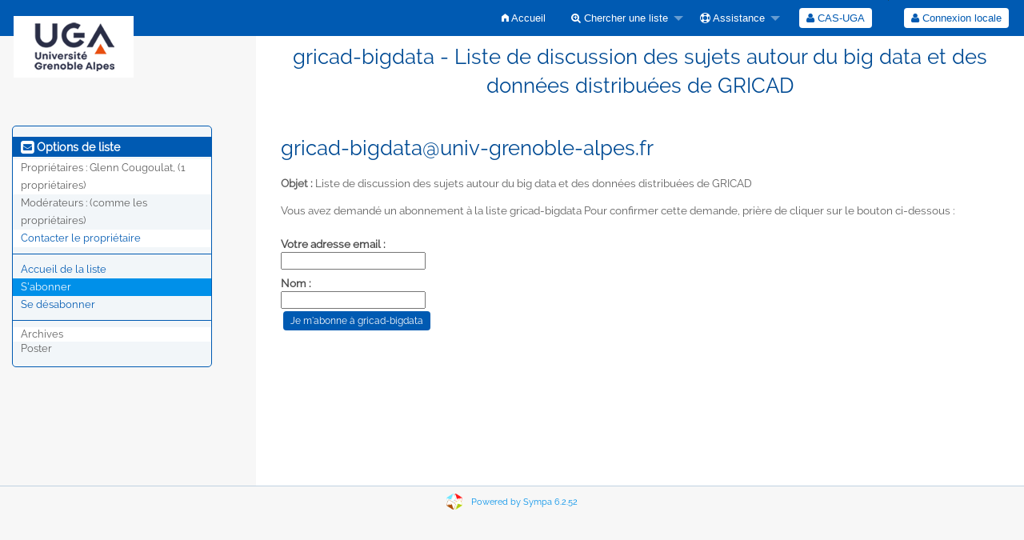

--- FILE ---
content_type: text/html; charset=utf-8
request_url: https://listes.univ-grenoble-alpes.fr/sympa/subscribe/gricad-bigdata?previous_action=subscribe
body_size: 13492
content:
<!DOCTYPE html>
<html class="no-js" lang="fr" xml:lang="fr">
    <!-- main.tt2 -->
    <head>
        <meta charset="UTF-8" />
        <meta name="generator" content="Sympa 6.2.52" />
        <meta name="viewport"  content="width=device-width, initial-scale=1.0">
        <title> gricad-bigdata - Liste de discussion des sujets autour du big data et des données distribuées de GRICAD - subscribe </title>

        <!-- head_ui.tt2 -->
<link rel="stylesheet" href="/static-sympa/js/jquery-ui/jquery-ui.css?v1.12.1" />
<link rel="stylesheet" href="/static-sympa/js/jqplot/jquery.jqplot.css?v1.0.8" />
<link rel="stylesheet" href="/static-sympa/js/jquery-minicolors/jquery.minicolors.css?v2.3.1">
<link rel="stylesheet" href="/static-sympa/fonts/font-awesome/css/font-awesome.css?v4.3.0" />
<link rel="stylesheet" href="/static-sympa/fonts/foundation-icons/foundation-icons.css?v3.0" />
<link rel="stylesheet" href="/static-sympa/js/foundation/css/foundation-float.css?v6.4.2" />

<style>
  select[multiple], select[size] { height: auto; background-image: none; }
</style>
<link rel="stylesheet" href="/static-sympa/css/univ-grenoble-alpes.fr/style.css?h=275908150751ce8eece2965ab8fda8e6" title="Sympa CSS" />

<link rel="shortcut icon" href="/static-sympa/icons/favicon_sympa.png" />
<!-- end head_ui.tt2 -->


        <!-- head_javascript.tt2 -->

<script>
<!--
var sympa = {
    backText:           'Retour',
    calendarButtonText: 'Calendrier',
    calendarFirstDay:   0,
    closeText:          'Fermer',
    dayNames:           'Lundi:Mardi:Mercredi:Jeudi:Vendredi:Samedi:Dimanche'.split(":"),
    dayNamesMin:        'D:L:M:M:J:V:S'.split(":"),
    home_url:           '/sympa/',
    icons_url:          '/static-sympa/icons',
    lang:               'fr',
    loadingText:        'Veuillez patienter...',
    monthNamesShort:    'Jan:Fév:Mar:Avr:Mai:Jui:Juil:Aoû:Sep:Oct:Nov:Déc'.split(":"),
    openInNewWinText:   'Ouvrir dans une nouvelle fenêtre',
    resetText:          'Effacer'
};
var lang = 'fr';
//-->
</script>

<script src="/static-sympa/js/jquery.js?v3.2.1"></script>
<script src="/static-sympa/js/jquery-migrate.js?v1.4.1"></script>
<script src="/static-sympa/js/jquery-ui/jquery-ui.js?v1.12.1"></script>
<script src="/static-sympa/js/jqplot/jquery.jqplot.min.js?v1.0.8"></script>
<script src="/static-sympa/js/jqplot/jqplot.categoryAxisRenderer.min.js?v1.0.8"></script>
<script src="/static-sympa/js/jqplot/jqplot.barRenderer.min.js?v1.0.8"></script>
<script src="/static-sympa/js/jqplot/jqplot.canvasAxisTickRenderer.min.js?v1.0.8"></script>
<script src="/static-sympa/js/jqplot/jqplot.canvasTextRenderer.min.js?v1.0.8"></script>
<script src="/static-sympa/js/jquery-minicolors/jquery.minicolors.min.js?v2.3.1"></script>
<script src="/static-sympa/js/sympa.js?v6.2.52"></script>

<!--[if lt IE 9]>
    <script type="text/javascript" src="/static-sympa/js/html5shiv/html5shiv.js?v3.7.2"></script>
<![endif]-->
<script type="text/javascript" src="/static-sympa/js/respondjs/respond.min.js?v1.4.2"></script>
<script src="/static-sympa/js/foundation/js/vendor/what-input.js?v4.2.0"></script>
<script src="/static-sympa/js/foundation/js/foundation.min.js?v6.4.2"></script>

<!-- end head_javascript.tt2 -->


        <!-- RSS chanel -->
                                            </head>

    <body>
        
        <div id="top">
            <a class="displayNone" name="top" href="#content-inner">
                Accéder au contenu.
            </a>
        </div>

        <noscript>
            <em>Veuillez activer Javascript dans votre navigateur</em>
        </noscript>

        
            
            
                <!-- header.tt2 -->
<header>
    <div class="title-bar"
         data-responsive-toggle="sympa-top-bar" data-hide-for="medium">
        <span class="menu-text" aria-hidden="true">
            <img style="float: left; margin-top: 20px; margin-left: 2px;" src="/static-sympa/icons/logo_uga.jpg" alt="Universite Grenoble Alpes" />
        </span>
        <div class="title-bar-right">
            <div class="title-bar-title">
                <span>Menu Sympa</span>
            </div>
            <a class="menu-icon" href="#" data-toggle="sympa-top-bar"></a>
        </div>
    </div>

    <nav class="top-bar" id="sympa-top-bar" role="navigation">
        <ul class="top-bar-left medium-2 columns show-for-medium">
            <li class="name">
                <span class="menu-text">
                    <img style="float: left; margin-top: 20px; margin-left: 2px;" src="/static-sympa/icons/logo_uga.jpg" alt="Universite Grenoble Alpes" />
                </span>
            </li>
        </ul>

        <menu class="top-bar-right">
            <ul class="vertical medium-horizontal menu" data-responsive-menu="drilldown medium-dropdown">
                <!-- sympa_menu.tt2 -->


    

    <li class="">
        <a href="/sympa/home">
            <i class="fi-home"></i>  Accueil
        </a>
    </li>





    
        
    
    <li class="">
        <a href="#">
            <i class="fa fa-search-plus"></i> Chercher une liste
        </a>
        <ul class="vertical menu">

            
                
            
            <li class="">
                <a href="/sympa/search_list_request">
                    <i class="fa fa-search"></i> Formulaire de recherche
                </a>
            </li>
            
                
            
            <li class="">
                <a class="heavyWork" href="/sympa/lists">
                    <i class="fa fa-list"></i> Index des listes
                </a>
            </li>
            
                
            
            <li class=""><a href="/sympa/lists_categories" target=""><i class="fa fa-sitemap"></i> Parcourir les listes par catégories</a>

        </ul>
    </li>


    


    <li class="">
        <a href="#">
            <i class="fa fa-life-ring"></i> Assistance
        </a>
        <ul class="vertical menu">

            
                
            
            <li class="">
                <a href="/sympa/help" title="Documentation">
                    <i class="fa fa-book"></i> Documentation
                </a>
            </li>
            
                
            
            <li class="">
                <a href="/sympa/help/faq.html" title="Foire aux questions">
                    <i class="fa fa-question"></i> FAQ
                </a>
            </li>
            
            

        </ul>
    </li>








<!-- end sympa_menu.tt2 -->

                <!-- login_menu.tt2 -->
<li>
        <form id="use-sso" action="/sympa" method="post">
            <fieldset><input type="hidden" name="csrftoken" value="945298e819e59f322e9def69bd336860" />
                <input type="hidden" name="previous_action" value="" />
                <input type="hidden" name="previous_list"   value="" />
                <input type="hidden" name="list"            value="gricad-bigdata" />
                <input type="hidden" name="action"          value="sso_login" />
                <input type="hidden" name="auth_service_name" value="CAS-UGA" />
                        <span>
                            <button type="submit" name="action_sso_login" value="CAS-UGA">
                                <i class="fa fa-user"></i>
                                CAS-UGA
                            </button>
                        </span>
            </fieldset>
        </form>
    </li>

<li class="divider show-for-small" role="separator"></li>

<li class="">
        <form action="/sympa" method="POST">
            <fieldset><input type="hidden" name="csrftoken" value="945298e819e59f322e9def69bd336860" />
                <input type="hidden" name="previous_action" value="subscribe" />
                <input type="hidden" name="previous_list"   value="gricad-bigdata" />
                <input type="hidden" name="only_passwd" value="1" />
                <span>
                    <button type="submit" name="action_login" value="Connexion">
                        <i class="fa fa-user"></i>
                        Connexion locale
                    </button>
                </span>
            </fieldset>
        </form>
    </li>
<!-- end login_menu.tt2 -->

            </ul>
        </menu>
    </nav>
    <h1 class="medium-offset-3 medium-9 columns">gricad-bigdata - Liste de discussion des sujets autour du big data et des données distribuées de GRICAD</h1>
</header>
<!-- end header.tt2 -->

            

            <div id="loading"></div>
            <!-- aside_menu.tt2 -->
<aside class="medium-3 columns">
        <div class="title-bar" data-responsive-toggle="sympa-sub-bar" data-hide-for="medium">
                <span class="menu-text" aria-hidden="true">
                    <i class="fa fa-envelope-square fa-lg"></i>
                </span>
                <div class="title-bar-right">
                    <div class="title-bar-title">
                        <span>Options de liste</span>
                    </div>
                    <a class="menu-icon" href="#" data-toggle="sympa-sub-bar"></a>
                </div>
            </div>
            <nav class="top-bar" id="sympa-sub-bar" role="navigation">
                <menu class="top-bar-left list">
                    <ul class="vertical menu" data-responsive-menu="drilldown medium-accordion">
                        <!-- list_menu.tt2 -->



<li class="menu_title nolink">
    <label>
        <i class="fa fa-envelope-square fa-lg"></i>
        Options de liste
    </label>
</li>

<!-- list_panel.tt2 -->





<li class="nolink">
    <span>
        Propriétaires&nbsp:
        <span>
            Glenn Cougoulat, (1 propriétaires)</span>

        
    </span>
</li>

<li class="nolink">
    <span>
        Modérateurs :
        <span>
            
                <i>(comme les propriétaires)</i>
            
        </span>

        
    </span>
</li>



<li>
    <script type="text/javascript">
<!--
document.write("<" +
"a" +
" " +
"href" +
"=\"" +
"mailto" +
":" +
"gricad" +
"-" +
"bigdata" +
"-" +
"request" +
"@" +
"univ" +
"-" +
"grenoble" +
"-" +
"alpes" +
"." +
"fr" +
"\">" +
"Contacter" +
" " +
"le" +
" " +
"propri" +
"é" +
"taire" +
"</" +
"a" +
">")
// -->
</script>
</li>

<!-- end list_panel.tt2 -->


<li class="divider" role="separator"></li>
<li></li>

    

<li class="">
    <a href="/sympa/info/gricad-bigdata">Accueil de la liste</a>
</li>






    
        
            
        
        <li class="active">
            <a href="/sympa/subscribe/gricad-bigdata?previous_action=subscribe">S'abonner</a>
        </li>
    

    
        
            
        
        <li class="">
            <a href="/sympa/signoff/gricad-bigdata">Se désabonner</a>
        </li>
    


<li class="divider" role="separator"></li>
<li></li>

    
        <li class="menuInactive2">
            <span>Archives</span>
        </li>
    



    <li class="menuInactive2">
        <span>Poster</span>
    </li>







    



<!-- end list_menu.tt2 -->

                    </ul>
                </menu>
            </nav>
    </aside>
<!-- end aside_menu.tt2 -->

            <main id="content-inner" class="medium-9 columns"><a name="content-inner"></a>
                
                
                    <!-- title.tt2 -->
<h1 style="padding-top: 10px;"><script type="text/javascript">
<!--
document.write("gricad" +
"-" +
"bigdata" +
"@" +
"univ" +
"-" +
"grenoble" +
"-" +
"alpes" +
"." +
"fr")
// -->
</script></h1>
<!-- end title.tt2 -->

                    
                        <p>
                            <b>Objet :</b>
                            Liste de discussion des sujets autour du big data et des données distribuées de GRICAD
                            
                        </p>
                    
                    
                

                <!-- nav.tt2 -->












<!-- end nav.tt2 -->


            
            <!-- subscribe.tt2 --><p>
            Vous avez demandé un abonnement à la liste  gricad-bigdata
            Pour confirmer cette demande, prière de cliquer sur le bouton ci-dessous :
        </p>

    <form action="/sympa" method="post">
        <fieldset><input type="hidden" name="csrftoken" value="945298e819e59f322e9def69bd336860" />
            <div>
                <label for="email">Votre adresse email :</label>
                <input id="email" name="email" value="" />
            </div>
            <div>
                <label for="gecos">Nom :</label>
                <input id="gecos" name="gecos" value="" />
            </div>
            <!-- edit_attributes.tt2 -->

<!-- end edit_attributes.tt2 -->

            <input type="hidden" name="list" value="gricad-bigdata" />
            <div>
                <input class="MainMenuLinks" type="submit" name="action_subscribe" value="Je m'abonne à gricad-bigdata" />
            </div>
        </fieldset>
    </form>
<!-- end subscribe.tt2 -->

            

            </main><!-- End content-inner -->

            <div class="displayNone"><a href="#top">Haut de le page</a></div>
            <div class="scroll-top-wrapper "></div>

            <!-- footer.tt2 -->
<footer role="contentinfo">
    <img src="/static-sympa/icons/favicon_sympa.png" alt="Logo SYMPA" width="20" height="20"/>
    <a href="https://www.sympa.org">Powered by Sympa 6.2.52</a>
</footer>
<!-- end footer.tt2 -->

        
    </body>
    <!-- end main.tt2 -->
</html>


--- FILE ---
content_type: text/css
request_url: https://listes.univ-grenoble-alpes.fr/static-sympa/js/jquery-minicolors/jquery.minicolors.css?v2.3.1
body_size: 9854
content:
.minicolors {
  position: relative;
}

.minicolors-sprite {
  background-image: url(jquery.minicolors.png);
}

.minicolors-swatch {
  position: absolute;
  vertical-align: middle;
  background-position: -80px 0;
  border: solid 1px #ccc;
  cursor: text;
  padding: 0;
  margin: 0;
  display: inline-block;
}

.minicolors-swatch-color {
  position: absolute;
  top: 0;
  left: 0;
  right: 0;
  bottom: 0;
}

.minicolors input[type=hidden] + .minicolors-swatch {
  width: 28px;
  position: static;
  cursor: pointer;
}

.minicolors input[type=hidden][disabled] + .minicolors-swatch {
  cursor: default;
}

/* Panel */
.minicolors-panel {
  position: absolute;
  width: 173px;
  background: white;
  border: solid 1px #CCC;
  box-shadow: 0 0 20px rgba(0, 0, 0, .2);
  z-index: 99999;
  box-sizing: content-box;
  display: none;
}

.minicolors-panel.minicolors-visible {
  display: block;
}

/* Panel positioning */
.minicolors-position-top .minicolors-panel {
  top: -154px;
}

.minicolors-position-right .minicolors-panel {
  right: 0;
}

.minicolors-position-bottom .minicolors-panel {
  top: auto;
}

.minicolors-position-left .minicolors-panel {
  left: 0;
}

.minicolors-with-opacity .minicolors-panel {
  width: 194px;
}

.minicolors .minicolors-grid {
  position: relative;
  top: 1px;
  left: 1px; /* LTR */
  width: 150px;
  height: 150px;
  margin-bottom: 2px;
  background-position: -120px 0;
  cursor: crosshair;
}
[dir=rtl] .minicolors .minicolors-grid {
  right: 1px;
}

.minicolors .minicolors-grid-inner {
  position: absolute;
  top: 0;
  left: 0;
  width: 150px;
  height: 150px;
}

.minicolors-slider-saturation .minicolors-grid {
  background-position: -420px 0;
}

.minicolors-slider-saturation .minicolors-grid-inner {
  background-position: -270px 0;
  background-image: inherit;
}

.minicolors-slider-brightness .minicolors-grid {
  background-position: -570px 0;
}

.minicolors-slider-brightness .minicolors-grid-inner {
  background-color: black;
}

.minicolors-slider-wheel .minicolors-grid {
  background-position: -720px 0;
}

.minicolors-slider,
.minicolors-opacity-slider {
  position: absolute;
  top: 1px;
  left: 152px; /* LTR */
  width: 20px;
  height: 150px;
  background-color: white;
  background-position: 0 0;
  cursor: row-resize;
}
[dir=rtl] .minicolors-slider,
[dir=rtl] .minicolors-opacity-slider {
  right: 152px;
}

.minicolors-slider-saturation .minicolors-slider {
  background-position: -60px 0;
}

.minicolors-slider-brightness .minicolors-slider {
  background-position: -20px 0;
}

.minicolors-slider-wheel .minicolors-slider {
  background-position: -20px 0;
}

.minicolors-opacity-slider {
  left: 173px; /* LTR */
  background-position: -40px 0;
  display: none;
}
[dir=rtl] .minicolors-opacity-slider {
  right: 173px;
}

.minicolors-with-opacity .minicolors-opacity-slider {
  display: block;
}

/* Pickers */
.minicolors-grid .minicolors-picker {
  position: absolute;
  top: 70px;
  left: 70px;
  width: 12px;
  height: 12px;
  border: solid 1px black;
  border-radius: 10px;
  margin-top: -6px;
  margin-left: -6px;
  background: none;
}

.minicolors-grid .minicolors-picker > div {
  position: absolute;
  top: 0;
  left: 0;
  width: 8px;
  height: 8px;
  border-radius: 8px;
  border: solid 2px white;
  box-sizing: content-box;
}

.minicolors-picker {
  position: absolute;
  top: 0;
  left: 0;
  width: 18px;
  height: 2px;
  background: white;
  border: solid 1px black;
  margin-top: -2px;
  box-sizing: content-box;
}

/* Swatches */
.minicolors-swatches,
.minicolors-swatches li {
  margin: 5px 0 3px 5px; /* LTR */
  padding: 0;
  list-style: none;
  overflow: hidden;
}
[dir=rtl] .minicolors-swatches,
[dir=rtl] .minicolors-swatches li {
  margin: 5px 5px 3px 0;
}

.minicolors-swatches .minicolors-swatch {
  position: relative;
  float: left; /* LTR */
  cursor: pointer;
  margin:0 4px 0 0; /* LTR */
}
[dir=rtl] .minicolors-swatches .minicolors-swatch {
  float: right;
  margin:0 0 0 4px;
}

.minicolors-with-opacity .minicolors-swatches .minicolors-swatch {
  margin-right: 7px; /* LTR */
}
[dir=rtl] .minicolors-with-opacity .minicolors-swatches .minicolors-swatch {
  margin-right: 0;
  margin-left: 7px;
}

.minicolors-swatch.selected {
  border-color: #000;
}

/* Inline controls */
.minicolors-inline {
  display: inline-block;
}

.minicolors-inline .minicolors-input {
  display: none !important;
}

.minicolors-inline .minicolors-panel {
  position: relative;
  top: auto;
  left: auto; /* LTR */
  box-shadow: none;
  z-index: auto;
  display: inline-block;
}
[dir=rtl] .minicolors-inline .minicolors-panel {
  right: auto;
}

/* Default theme */
.minicolors-theme-default .minicolors-swatch {
  top: 5px;
  left: 5px; /* LTR */
  width: 18px;
  height: 18px;
}
[dir=rtl] .minicolors-theme-default .minicolors-swatch {
  right: 5px;
}
.minicolors-theme-default .minicolors-swatches .minicolors-swatch {
  margin-bottom: 2px;
  top: 0;
  left: 0; /* LTR */
  width: 18px;
  height: 18px;
}
[dir=rtl] .minicolors-theme-default .minicolors-swatches .minicolors-swatch {
  right: 0;
}
.minicolors-theme-default.minicolors-position-right .minicolors-swatch {
  left: auto; /* LTR */
  right: 5px; /* LTR */
}
[dir=rtl] .minicolors-theme-default.minicolors-position-left .minicolors-swatch {
  right: auto;
  left: 5px;
}
.minicolors-theme-default.minicolors {
  width: auto;
  display: inline-block;
}
.minicolors-theme-default .minicolors-input {
  height: 20px;
  width: auto;
  display: inline-block;
  padding-left: 26px; /* LTR */
}
[dir=rtl] .minicolors-theme-default .minicolors-input {
  text-align: right;
  unicode-bidi: plaintext;
  padding-left: 1px;
  padding-right: 26px;
}
.minicolors-theme-default.minicolors-position-right .minicolors-input {
  padding-right: 26px; /* LTR */
  padding-left: inherit; /* LTR */
}
[dir=rtl] .minicolors-theme-default.minicolors-position-left .minicolors-input {
  padding-right: inherit;
  padding-left: 26px;
}

/* Bootstrap theme */
.minicolors-theme-bootstrap .minicolors-swatch {
  z-index: 2;
  top: 3px;
  left: 3px; /* LTR */
  width: 28px;
  height: 28px;
  border-radius: 3px;
}
[dir=rtl] .minicolors-theme-bootstrap .minicolors-swatch {
  right: 3px;
}
.minicolors-theme-bootstrap .minicolors-swatches .minicolors-swatch {
  margin-bottom: 2px;
  top: 0;
  left: 0; /* LTR */
  width: 20px;
  height: 20px;
}
[dir=rtl] .minicolors-theme-bootstrap .minicolors-swatches .minicolors-swatch {
  right: 0;
}
.minicolors-theme-bootstrap .minicolors-swatch-color {
  border-radius: inherit;
}
.minicolors-theme-bootstrap.minicolors-position-right > .minicolors-swatch {
  left: auto; /* LTR */
  right: 3px; /* LTR */
}
[dir=rtl] .minicolors-theme-bootstrap.minicolors-position-left > .minicolors-swatch {
  right: auto;
  left: 3px;
}
.minicolors-theme-bootstrap .minicolors-input {
  float: none;
  padding-left: 44px; /* LTR */
}
[dir=rtl] .minicolors-theme-bootstrap .minicolors-input {
  text-align: right;
  unicode-bidi: plaintext;
  padding-left: 12px;
  padding-right: 44px;
}
.minicolors-theme-bootstrap.minicolors-position-right .minicolors-input {
  padding-right: 44px; /* LTR */
  padding-left: 12px; /* LTR */
}
[dir=rtl] .minicolors-theme-bootstrap.minicolors-position-left .minicolors-input {
  padding-right: 12px;
  padding-left: 44px;
}
.minicolors-theme-bootstrap .minicolors-input.input-lg + .minicolors-swatch {
  top: 4px;
  left: 4px; /* LTR */
  width: 37px;
  height: 37px;
  border-radius: 5px;
}
[dir=rtl] .minicolors-theme-bootstrap .minicolors-input.input-lg + .minicolors-swatch {
  right: 4px;
}
.minicolors-theme-bootstrap .minicolors-input.input-sm + .minicolors-swatch {
  width: 24px;
  height: 24px;
}
.minicolors-theme-bootstrap .minicolors-input.input-xs + .minicolors-swatch {
  width: 18px;
  height: 18px;
}
.input-group .minicolors-theme-bootstrap:not(:first-child) .minicolors-input {
  border-top-left-radius: 0; /* LTR */
  border-bottom-left-radius: 0; /* LTR */
}
[dir=rtl] .input-group .minicolors-theme-bootstrap .minicolors-input {
  border-radius: 4px;
}
[dir=rtl] .input-group .minicolors-theme-bootstrap:not(:first-child) .minicolors-input {
  border-top-right-radius: 0;
  border-bottom-right-radius: 0;
}
[dir=rtl] .input-group .minicolors-theme-bootstrap:not(:last-child) .minicolors-input {
  border-top-left-radius: 0;
  border-bottom-left-radius: 0;
}
/* bootstrap input-group rtl override */
[dir=rtl] .input-group .form-control,
[dir=rtl] .input-group-addon,
[dir=rtl] .input-group-btn > .btn,
[dir=rtl] .input-group-btn > .btn-group > .btn,
[dir=rtl] .input-group-btn > .dropdown-toggle {
  border: 1px solid #ccc;
  border-radius: 4px;
}
[dir=rtl] .input-group .form-control:first-child,
[dir=rtl] .input-group-addon:first-child,
[dir=rtl] .input-group-btn:first-child > .btn,
[dir=rtl] .input-group-btn:first-child > .btn-group > .btn,
[dir=rtl] .input-group-btn:first-child > .dropdown-toggle,
[dir=rtl] .input-group-btn:last-child > .btn:not(:last-child):not(.dropdown-toggle),
[dir=rtl] .input-group-btn:last-child > .btn-group:not(:last-child) > .btn {
  border-top-left-radius: 0;
  border-bottom-left-radius: 0;
  border-left: 0;
}
[dir=rtl] .input-group .form-control:last-child,
[dir=rtl] .input-group-addon:last-child,
[dir=rtl] .input-group-btn:last-child > .btn,
[dir=rtl] .input-group-btn:last-child > .btn-group > .btn,
[dir=rtl] .input-group-btn:last-child > .dropdown-toggle,
[dir=rtl] .input-group-btn:first-child > .btn:not(:first-child),
[dir=rtl] .input-group-btn:first-child > .btn-group:not(:first-child) > .btn {
  border-top-right-radius: 0;
  border-bottom-right-radius: 0;
}

/* Semantic Ui theme */
.minicolors-theme-semanticui .minicolors-swatch {
  top: 0;
  left: 0; /* LTR */
  padding: 18px;
}
[dir=rtl] .minicolors-theme-semanticui .minicolors-swatch {
  right: 0;
}
.minicolors-theme-semanticui input {
  text-indent: 30px;
}
